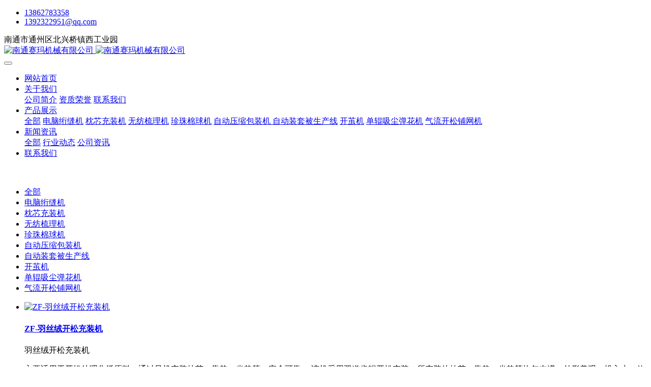

--- FILE ---
content_type: text/html;charset=UTF-8
request_url: http://ntsaima.com/product/product.php?class2=5
body_size: 6299
content:
<!DOCTYPE HTML>
<html class="oxh met-web" >
<head>
<meta charset="utf-8">
<meta name="renderer" content="webkit">
<meta http-equiv="X-UA-Compatible" content="IE=edge,chrome=1">
<meta name="viewport" content="width=device-width,initial-scale=1.0,maximum-scale=1.0,minimum-scale=1.0,user-scalable=0,minimal-ui">
<meta name="format-detection" content="telephone=no">
<title>枕芯充装机-南通赛玛机械有限公司</title>
<meta name="description" content="南通赛玛机械有限公司集研发、生产、销售为一体，产品有绗缝机,电脑绗缝机,充棉机,充绒机,开松机,羽丝绒机,全自动电脑绗缝机,打包机,真空压缩机,被褥生产流水线等。">
<meta name="keywords" content="绗缝机,电脑绗缝机,梳理机">
<meta name="generator" content="MetInfo V7.8" data-variable="../|cn|cn|mui120|3|5|0" data-user_name="">
<link href="../favicon.ico?1592904356" rel="shortcut icon" type="image/x-icon">
<link rel="stylesheet" type="text/css" href="../public/web/css/basic.css?1681531125">
<link rel="stylesheet" type="text/css" href="../templates/mui120/cache/product_cn.css?1765189436">
<style>
body{
    background-color:#ffffff !important;font-family: !important;}
h1,h2,h3,h4,h5,h6{font-family: !important;}
</style>
<script>(function(){var t=navigator.userAgent;(t.indexOf("rv:11")>=0||t.indexOf("MSIE 10")>=0)&&document.write("<script src=\"../public/plugins/html5shiv/html5shiv.min.js\"><\/script>")})();</script>
</head>
<!--[if lte IE 9]>
<div class="text-xs-center m-b-0 bg-blue-grey-100 alert">
    <button type="button" class="close" aria-label="Close" data-dismiss="alert">
        <span aria-hidden="true">×</span>
    </button>
    你正在使用一个过时的浏览器。请升级你的浏览器，以提高您的体验。</div>
<![endif]-->
<body >
            <body class="met-navfixed     ny-nobanner">
    <header class='met-head navbar-fixed-top' m-id='1' m-type='head_nav'>
<div id="tophead">
    <div class="container">
        <div class="row">
            <div class="col-sm-12">
                <div class="tophead-contact pull-xs-left">
                    <ul class="m-0 p-0">
                        <li> <i class="fa fa-phone" aria-hidden="true"></i><a href="tel:">13862783358</a></li><li> <i class="fa fa-envelope-o" aria-hidden="true"></i>
                            <a href="mailto:">1392322951@qq.com</a></li>
                    </ul>
                </div>
                <div class="tophead-right tophead-address pull-xs-right">
                     <i class="fa fa-map-marker" aria-hidden="true"></i><span>南通市通州区北兴桥镇西工业园</span></div>
                <div class="clear"></div>
            </div>
        </div>
    </div>
</div>
    <nav class="navbar navbar-default box-shadow-none head_nav_met_16_2_1">
        <div class="container">
            <div class="row">
                <h1 hidden>南通赛玛机械有限公司</h1>
                <!-- logo -->
                <div class="navbar-header pull-xs-left">
                    <a href="../" class="met-logo vertical-align block pull-xs-left p-y-5" title="南通赛玛机械有限公司">
                        <div class="vertical-align-middle">
                            <img src="../upload/202006/1592904961.png" alt="南通赛玛机械有限公司" class="logo">
                            <img src="../upload/202006/1592905162.png" alt="南通赛玛机械有限公司" class="logo1  hidden">
                        </div>
                    </a>
                </div>
                <!-- logo -->
                <button type="button" class="navbar-toggler hamburger hamburger-close collapsed p-x-5 head_nav_met_16_2_1-toggler" data-target="#head_nav_met_16_2_1-collapse" data-toggle="collapse">
                    <span class="sr-only"></span>
                    <span class="hamburger-bar"></span>
                </button>
                <!-- 会员注册登录 -->
                    
                <!-- 会员注册登录 -->

                <!-- 导航 -->
                <div class="collapse navbar-collapse navbar-collapse-toolbar pull-md-right p-0" id="head_nav_met_16_2_1-collapse">
                    <ul class="nav navbar-nav navlist">
                        <li class='nav-item'>
                            <a href="../" title="网站首页" class="nav-link
                                                            ">网站首页</a>
                        </li>
                                                                            <li class="nav-item dropdown m-l-0">
                                                            <a
                                href="../about/show.php?id=30"
                                target='_self'                                title="关于我们"
                                class="nav-link dropdown-toggle "
                                data-toggle="dropdown" data-hover="dropdown"
                            >
                                <span style=''>关于我们</span></a>
                                                            <div class="dropdown-menu dropdown-menu-right dropdown-menu-bullet two-menu">
                                                                                                                                                                    <a href="../about/show.php?id=34" target='_self' title="公司简介" class='dropdown-item border-top1 hassub '>    <span style=''>公司简介</span></a>
                                                                                                                                    <a href="../about/show.php?id=32" target='_self' title="资质荣誉" class='dropdown-item border-top1 hassub '>    <span style=''>资质荣誉</span></a>
                                                                                                                                    <a href="../about/show.php?id=31" target='_self' title="联系我们" class='dropdown-item border-top1 hassub '>    <span style=''>联系我们</span></a>
                                                                                            </div>
                        </li>
                                                                                                    <li class="nav-item dropdown m-l-0">
                                                            <a
                                href="../product/product.php?class1=1"
                                target='_self'                                title="产品展示"
                                class="nav-link dropdown-toggle active"
                                data-toggle="dropdown" data-hover="dropdown"
                            >
                                <span style=''>产品展示</span></a>
                                                            <div class="dropdown-menu dropdown-menu-right dropdown-menu-bullet two-menu">
                                                                                                <a href="../product/product.php?class1=1" target='_self' title="全部" class='dropdown-item nav-parent hidden-lg-up'>全部</a>
                                                                                                                                    <a href="../product/product.php?class2=6" target='_self' title="电脑绗缝机" class='dropdown-item border-top1 hassub '>    <span style=''>电脑绗缝机</span></a>
                                                                                                                                    <a href="../product/product.php?class2=5" target='_self' title="枕芯充装机" class='dropdown-item border-top1 hassub active'>    <span style=''>枕芯充装机</span></a>
                                                                                                                                    <a href="../product/product.php?class2=4" target='_self' title="无纺梳理机" class='dropdown-item border-top1 hassub '>    <span style=''>无纺梳理机</span></a>
                                                                                                                                    <a href="../product/product.php?class2=3" target='_self' title="珍珠棉球机" class='dropdown-item border-top1 hassub '>    <span style=''>珍珠棉球机</span></a>
                                                                                                                                    <a href="../product/product.php?class2=40" target='_self' title="自动压缩包装机 " class='dropdown-item border-top1 hassub '>    <span style=''>自动压缩包装机 </span></a>
                                                                                                                                    <a href="../product/product.php?class2=2" target='_self' title="自动装套被生产线" class='dropdown-item border-top1 hassub '>    <span style=''>自动装套被生产线</span></a>
                                                                                                                                    <a href="../product/product.php?class2=41" target='_self' title="开茧机" class='dropdown-item border-top1 hassub '>    <span style=''>开茧机</span></a>
                                                                                                                                    <a href="../product/product.php?class2=42" target='_self' title="单辊吸尘弹花机" class='dropdown-item border-top1 hassub '>    <span style=''>单辊吸尘弹花机</span></a>
                                                                                                                                    <a href="../product/product.php?class2=43" target='_self' title="气流开松铺网机" class='dropdown-item border-top1 hassub '>    <span style=''>气流开松铺网机</span></a>
                                                                                            </div>
                        </li>
                                                                                                    <li class="nav-item dropdown m-l-0">
                                                            <a
                                href="../news/news.php?class1=7"
                                target='_self'                                title="新闻资讯"
                                class="nav-link dropdown-toggle "
                                data-toggle="dropdown" data-hover="dropdown"
                            >
                                <span style=''>新闻资讯</span></a>
                                                            <div class="dropdown-menu dropdown-menu-right dropdown-menu-bullet two-menu">
                                                                                                <a href="../news/news.php?class1=7" target='_self' title="全部" class='dropdown-item nav-parent hidden-lg-up'>全部</a>
                                                                                                                                    <a href="../news/news.php?class2=9" target='_self' title="行业动态" class='dropdown-item border-top1 hassub '>    <span style=''>行业动态</span></a>
                                                                                                                                    <a href="../news/news.php?class2=8" target='_self' title="公司资讯" class='dropdown-item border-top1 hassub '>    <span style=''>公司资讯</span></a>
                                                                                            </div>
                        </li>
                                                                                                    <li class='nav-item m-l-0'>
                            <a href="../about/show.php?id=31" target='_self' title="联系我们" class="nav-link ">    <span style=''>联系我们</span></a>
                        </li>
                                                                                                                                                            </ul>
                </div>
                <!-- 导航 -->
            </div>
        </div>
    </nav>
</header>

                <div class="banner_met_16_1_2 page-bg" m-id='2' m-type='banner'>
        <div class="slick-slide">
        <img class="cover-image" src="../upload/202006/1592992108.jpg" srcset='../upload/thumb_src/x_767/1593574729.jpg 767w,../upload/202006/1592992108.jpg' sizes="(max-width: 767px) 767px" alt="" data-height='0|0|0' >
        <div class="banner-text" data-position="p-4|p-4" met-imgmask>
                            <div class='container'>
                <div class='banner-text-con'>
                    <div class="text-con">
                        <h4 class="animation-slide-top font-weight-500 m-t-0     " style="color:;font-size:px;"></h4>
                                                    <p class="animation-slide-bottom m-b-0     " style='color:;font-size:px;'></p>
                                                </div>
                                        </div>
            </div>
        </div>
    </div>
    </div>

                <div class="subcolumn_nav_met_11_4_38" m-id='38' m-type='nocontent'>
	<div class="container">
		<div class="row">
			<div class="clearfix">
				<div class="subcolumn-nav">
					<ul class="subcolumn_nav_met_11_4_38-ul m-b-0 ulstyle">
										    					<li>
						<a href="../product/product.php?class1=1"  title="全部" target='_self' 0						    						class="link"
												>全部</a>
					</li>
																    						<li>
							<a href="../product/product.php?class2=6" title="电脑绗缝机" 0 target='_self' class=' link'>电脑绗缝机</a>
						</li>
																		    						<li>
							<a href="../product/product.php?class2=5" title="枕芯充装机" 0 target='_self' class='active link'>枕芯充装机</a>
						</li>
																		    						<li>
							<a href="../product/product.php?class2=4" title="无纺梳理机" 0 target='_self' class=' link'>无纺梳理机</a>
						</li>
																		    						<li>
							<a href="../product/product.php?class2=3" title="珍珠棉球机" 0 target='_self' class=' link'>珍珠棉球机</a>
						</li>
																		    						<li>
							<a href="../product/product.php?class2=40" title="自动压缩包装机 " 0 target='_self' class=' link'>自动压缩包装机 </a>
						</li>
																		    						<li>
							<a href="../product/product.php?class2=2" title="自动装套被生产线" 0 target='_self' class=' link'>自动装套被生产线</a>
						</li>
																		    						<li>
							<a href="../product/product.php?class2=41" title="开茧机" 0 target='_self' class=' link'>开茧机</a>
						</li>
																		    						<li>
							<a href="../product/product.php?class2=42" title="单辊吸尘弹花机" 0 target='_self' class=' link'>单辊吸尘弹花机</a>
						</li>
																		    						<li>
							<a href="../product/product.php?class2=43" title="气流开松铺网机" 0 target='_self' class=' link'>气流开松铺网机</a>
						</li>
																							</ul>
				</div>
		</div>
		    	</div>
	</div>
</div>
                                


        <section class="product_list_page_met_11_3_14" m-id='14'>
    <div class="animsition">
                            <div class="less-page-content">
                                                    <ul class="product_list_page_met_11_3_14-list blocks-100 blocks-md-2 blocks-lg-2 blocks-xxl-2 ulstyle met-pager-ajax imagesize" id="met-grid" data-scale='480x640'>
    <!--展示内容-->
                                                        <!--橱窗-->
                    <li class='p-r-15  item-list' >
                    <div class="card clearfix">
                        <div class="left">
                            <a href="../product/showproduct.php?id=46" title="ZF-羽丝绒开松充装机">
                            <img  src="../upload/thumb_src/640_480/1594277798.jpg" alt="ZF-羽丝绒开松充装机">
                            </a>
                        </div>
                        <div class="right">
                            <a href="../product/showproduct.php?id=46" title="ZF-羽丝绒开松充装机">
                            <h4 class="card-title p-y-20 font-szie-16 m-b-0">
                                    <span style=''>ZF-羽丝绒开松充装机</span>                            </h4>
                            </a>
                        <p class="keyword">羽丝绒开松充装机</p>
                                                        <p class="desc">主要适用于开松处理化纤原料，通过风机充装枕芯、靠垫、坐垫等，安全可靠。
该机采用双道齿辊开松充装，所充装的枕芯、靠垫、坐垫等均匀丰满、外形美观，投入少、效益高、操作简单。</p>
                        <p class="price m-b-0 m-t-5"></p>
                            <a href="../product/showproduct.php?id=46" class="more" data-plugin="appear" data-animate="slide-bottom" data-repeat="false">
                                <span data-title="了解更多">
                                    了解更多                                </span>
                            </a>
                        </div>
                    </div>
                    </li>
    <!--橱窗-->
                                                        </ul>
                <!--分页-->
                <div class='m-t-20 text-xs-center hidden-sm-down'  m-type='noset'>
                         <div class='met_pager'><span class='PreSpan'>上一页</span><a href='../product/product.php?class2=5' class='Ahover'>1</a><span class='NextSpan'>下一页</span>
					<span class='PageText'>转至第</span>
					<input type='text' id='metPageT' data-pageurl='index.php?lang=cn&class2=5&page=||1' value='1' />
					<input type='button' id='metPageB' value='页' /></div>                </div>
                <div class="met-pager-ajax-link hidden-md-up" data-plugin="appear" data-animate="slide-bottom" data-repeat="false" m-id='14'>
                    <button type="button" class="btn btn-primary btn-block btn-squared ladda-button" id="met-pager-btn" data-plugin="ladda" data-style="slide-left">
                        <i class="icon wb-chevron-down m-r-5" aria-hidden="true"></i>
                                            </button>
                </div>
                <!--分页-->
                            </div>
            </div>
</section>

        <section class="foot_nav_met_11_4_6     phonehide  " m-id='6' m-type="foot_nav">
    <div class="container">
                        <div class="title-box text-xs-center">
                <div class="head">
                                                <h2 class="title">CONTACT US</h2>
                                                                    <p class="desc">江苏南通市通州区北兴桥镇西工业园</p>
                                    </div>
            </div>
                <div class="foot-box clearfix">
            <div class="foot-input col-md-8 text-xs-left">
                <div class="met-foot-feedback clearfix">
                    
		<form method='POST' class="met-form met-form-validation" enctype="multipart/form-data" action='../feedback/index.php?action=add&lang=cn'>
		<input type='hidden' name='id' value="36" />
		<input type='hidden' name='lang' value="cn" />
		<input type='hidden' name='fdtitle' value='枕芯充装机' />
		<input type='hidden' name='referer' value='' />
		<input type='hidden' name='token_' value='XsiiszQeWv49UMCQMqAg' />
		<input type='hidden' name='form_key' value='fd_36_JHmPR76a' />		<div class='form-group ' data-name="姓名" data-description=""><input name='para12' class='form-control' type='text' placeholder='姓名'  /></div>		<div class='form-group required' data-name="电话" data-description=""><input name='para13' class='form-control' type='tel' placeholder='电话'  data-fv-phone='true' data-fv-phone-message='电话格式错误' data-fv-notempty="true" data-fv-message="不能为空" /></div>		<div class='form-group ' data-name="公司" data-description=""><input name='para14' class='form-control' type='text' placeholder='公司'  /></div>		<div class='form-group required' data-name="Email" data-description=""><input name='para15' class='form-control' type='email' placeholder='Email'  data-fv-emailAddress='true' data-fv-emailaddress-message='Email格式错误' data-fv-notempty="true" data-fv-message="不能为空" /></div>		<div class='form-group ' data-name="内容" data-description=""><textarea name='para17' class='form-control'  placeholder='内容' rows='5'></textarea></div>		<div class='form-group'><div class='input-group input-group-icon'>
					<input name='code' type='text' class='form-control input-codeimg' placeholder='验证码' required data-fv-message='不能为空'>
					<span class='input-group-addon p-5'>
                        <img data-src='../app/system/entrance.php?m=include&c=ajax_pin&a=dogetpin' class='met-getcode' title='看不清？点击更换验证码' align='absmiddle' role='button' hidden>
                        <input name='random' type='hidden'>
					</span>
				</div>
			</div>		<div class='form-group m-b-0'>
            <button type='submit' class='btn btn-primary btn-squared btn-block btn-lg'>提交信息</button></div></form>                </div>
            </div>
            <div class="foot-info col-md-4">
                <div class="foot-img">
                    <img data-original="../upload/202006/1592904961.png" alt="">
                </div>
                <div class="foot-tel">
                    <span>服务热线：</span>
                    <a href="tel:0513-86946688">0513-86946688</a>
                    <p>服务时间：周一至周六8:30~17:30</p>
                    <p class="more-info">邮箱：1392322951@qq.com</p>
                </div>
            </div>
        </div>
        <!--友情链接-->
                                <!--友情链接-->
    </div>

</section>

        <footer class='foot_info_met_16_1_7 met-foot border-top1' m-id='7' m-type='foot'>
	<div class="container text-xs-center">
		    		    		    		    			<p><p>南通赛玛机械有限公司|正丰绗缝机械厂版权所有 2020-2025&nbsp; <a href="http://beian.miit.gov.cn/#/Integrated/index" target="_self">苏ICP备20045745号-1</a></p></p>
				    		<div class="powered_by_metinfo"><p>技术支持： <strong><a href="https://www.sueasy.cn" target="_blank" title="CMS">苏易网络</a></strong></p></div>
		<ul class="met-langlist p-0">
			        			    			    	    </ul>
	</div>
</footer>
    <div class="foot_info_met_16_1_7_bottom text-xs-center     " m-id='7'     m-type="nocontent" data-bg="|#4db1e2|1" data-ifbotc="">
    <div class="main">
                    <div class="">
        <a href="tel:13862783358" class="item" target="_blank">
            <i class="fa fa-phone"></i>
            <span>电话咨询</span>
        </a>
    </div>
                        <div class="">
        <a href="../product/index.php" class="item" target="_blank">
            <i class="fa fa-gears"></i>
            <span>产品中心</span>
        </a>
    </div>
                <div class="">
        <a href="http://wpa.qq.com/msgrd?v=3&uin=1392322951&site=qq&menu=yes" class="item" target="_blank">
            <i class="fa fa-qq"></i>
            <span>QQ客服</span>
        </a>
    </div>
            </div>
</div>

        <button type="button" class="btn btn-icon btn-primary btn-squared back_top_met_16_1_39 met-scroll-top     " hidden m-id='39' m-type='nocontent'>
	<i class="icon wb-chevron-up" aria-hidden="true"></i>
</button>

<input type="hidden" name="met_lazyloadbg" value="">
<script src="../cache/lang_json_cn.js?1765178980"></script>
<script src="../public/web/js/basic.js?1681531125" data-js_url="../templates/mui120/cache/product_cn.js?1765189436" id="met-page-js"></script>
<script type="text/javascript" src="http://ntsaima.com/app/app/met_stat/web/templates/js/met_stat.js"></script>
</body>
</html>